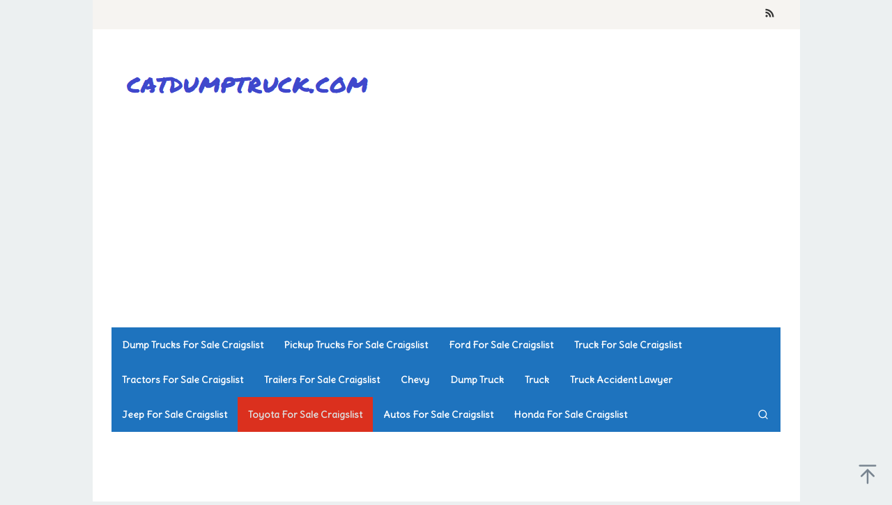

--- FILE ---
content_type: text/html; charset=UTF-8
request_url: https://www.catdumptruck.com/category/toyota-for-sale-craigslist/
body_size: 15851
content:
<!DOCTYPE html>
<html lang="en-US">
<head itemscope="itemscope" itemtype="https://schema.org/WebSite"><meta charset="UTF-8"><script>if(navigator.userAgent.match(/MSIE|Internet Explorer/i)||navigator.userAgent.match(/Trident\/7\..*?rv:11/i)){var href=document.location.href;if(!href.match(/[?&]nowprocket/)){if(href.indexOf("?")==-1){if(href.indexOf("#")==-1){document.location.href=href+"?nowprocket=1"}else{document.location.href=href.replace("#","?nowprocket=1#")}}else{if(href.indexOf("#")==-1){document.location.href=href+"&nowprocket=1"}else{document.location.href=href.replace("#","&nowprocket=1#")}}}}</script><script>class RocketLazyLoadScripts{constructor(){this.v="1.2.4",this.triggerEvents=["keydown","mousedown","mousemove","touchmove","touchstart","touchend","wheel"],this.userEventHandler=this._triggerListener.bind(this),this.touchStartHandler=this._onTouchStart.bind(this),this.touchMoveHandler=this._onTouchMove.bind(this),this.touchEndHandler=this._onTouchEnd.bind(this),this.clickHandler=this._onClick.bind(this),this.interceptedClicks=[],window.addEventListener("pageshow",t=>{this.persisted=t.persisted}),window.addEventListener("DOMContentLoaded",()=>{this._preconnect3rdParties()}),this.delayedScripts={normal:[],async:[],defer:[]},this.trash=[],this.allJQueries=[]}_addUserInteractionListener(t){if(document.hidden){t._triggerListener();return}this.triggerEvents.forEach(e=>window.addEventListener(e,t.userEventHandler,{passive:!0})),window.addEventListener("touchstart",t.touchStartHandler,{passive:!0}),window.addEventListener("mousedown",t.touchStartHandler),document.addEventListener("visibilitychange",t.userEventHandler)}_removeUserInteractionListener(){this.triggerEvents.forEach(t=>window.removeEventListener(t,this.userEventHandler,{passive:!0})),document.removeEventListener("visibilitychange",this.userEventHandler)}_onTouchStart(t){"HTML"!==t.target.tagName&&(window.addEventListener("touchend",this.touchEndHandler),window.addEventListener("mouseup",this.touchEndHandler),window.addEventListener("touchmove",this.touchMoveHandler,{passive:!0}),window.addEventListener("mousemove",this.touchMoveHandler),t.target.addEventListener("click",this.clickHandler),this._renameDOMAttribute(t.target,"onclick","rocket-onclick"),this._pendingClickStarted())}_onTouchMove(t){window.removeEventListener("touchend",this.touchEndHandler),window.removeEventListener("mouseup",this.touchEndHandler),window.removeEventListener("touchmove",this.touchMoveHandler,{passive:!0}),window.removeEventListener("mousemove",this.touchMoveHandler),t.target.removeEventListener("click",this.clickHandler),this._renameDOMAttribute(t.target,"rocket-onclick","onclick"),this._pendingClickFinished()}_onTouchEnd(){window.removeEventListener("touchend",this.touchEndHandler),window.removeEventListener("mouseup",this.touchEndHandler),window.removeEventListener("touchmove",this.touchMoveHandler,{passive:!0}),window.removeEventListener("mousemove",this.touchMoveHandler)}_onClick(t){t.target.removeEventListener("click",this.clickHandler),this._renameDOMAttribute(t.target,"rocket-onclick","onclick"),this.interceptedClicks.push(t),t.preventDefault(),t.stopPropagation(),t.stopImmediatePropagation(),this._pendingClickFinished()}_replayClicks(){window.removeEventListener("touchstart",this.touchStartHandler,{passive:!0}),window.removeEventListener("mousedown",this.touchStartHandler),this.interceptedClicks.forEach(t=>{t.target.dispatchEvent(new MouseEvent("click",{view:t.view,bubbles:!0,cancelable:!0}))})}_waitForPendingClicks(){return new Promise(t=>{this._isClickPending?this._pendingClickFinished=t:t()})}_pendingClickStarted(){this._isClickPending=!0}_pendingClickFinished(){this._isClickPending=!1}_renameDOMAttribute(t,e,r){t.hasAttribute&&t.hasAttribute(e)&&(event.target.setAttribute(r,event.target.getAttribute(e)),event.target.removeAttribute(e))}_triggerListener(){this._removeUserInteractionListener(this),"loading"===document.readyState?document.addEventListener("DOMContentLoaded",this._loadEverythingNow.bind(this)):this._loadEverythingNow()}_preconnect3rdParties(){let t=[];document.querySelectorAll("script[type=rocketlazyloadscript][data-rocket-src]").forEach(e=>{let r=e.getAttribute("data-rocket-src");if(r&&0!==r.indexOf("data:")){0===r.indexOf("//")&&(r=location.protocol+r);try{let i=new URL(r).origin;i!==location.origin&&t.push({src:i,crossOrigin:e.crossOrigin||"module"===e.getAttribute("data-rocket-type")})}catch(n){}}}),t=[...new Map(t.map(t=>[JSON.stringify(t),t])).values()],this._batchInjectResourceHints(t,"preconnect")}async _loadEverythingNow(){this.lastBreath=Date.now(),this._delayEventListeners(),this._delayJQueryReady(this),this._handleDocumentWrite(),this._registerAllDelayedScripts(),this._preloadAllScripts(),await this._loadScriptsFromList(this.delayedScripts.normal),await this._loadScriptsFromList(this.delayedScripts.defer),await this._loadScriptsFromList(this.delayedScripts.async);try{await this._triggerDOMContentLoaded(),await this._pendingWebpackRequests(this),await this._triggerWindowLoad()}catch(t){console.error(t)}window.dispatchEvent(new Event("rocket-allScriptsLoaded")),this._waitForPendingClicks().then(()=>{this._replayClicks()}),this._emptyTrash()}_registerAllDelayedScripts(){document.querySelectorAll("script[type=rocketlazyloadscript]").forEach(t=>{t.hasAttribute("data-rocket-src")?t.hasAttribute("async")&&!1!==t.async?this.delayedScripts.async.push(t):t.hasAttribute("defer")&&!1!==t.defer||"module"===t.getAttribute("data-rocket-type")?this.delayedScripts.defer.push(t):this.delayedScripts.normal.push(t):this.delayedScripts.normal.push(t)})}async _transformScript(t){if(await this._littleBreath(),!0===t.noModule&&"noModule"in HTMLScriptElement.prototype){t.setAttribute("data-rocket-status","skipped");return}return new Promise(navigator.userAgent.indexOf("Firefox/")>0||""===navigator.vendor?e=>{let r=document.createElement("script");[...t.attributes].forEach(t=>{let e=t.nodeName;"type"!==e&&("data-rocket-type"===e&&(e="type"),"data-rocket-src"===e&&(e="src"),r.setAttribute(e,t.nodeValue))}),t.text&&(r.text=t.text),r.hasAttribute("src")?(r.addEventListener("load",e),r.addEventListener("error",e)):(r.text=t.text,e());try{t.parentNode.replaceChild(r,t)}catch(i){e()}}:e=>{function r(){t.setAttribute("data-rocket-status","failed"),e()}try{let i=t.getAttribute("data-rocket-type"),n=t.getAttribute("data-rocket-src");i?(t.type=i,t.removeAttribute("data-rocket-type")):t.removeAttribute("type"),t.addEventListener("load",function r(){t.setAttribute("data-rocket-status","executed"),e()}),t.addEventListener("error",r),n?(t.removeAttribute("data-rocket-src"),t.src=n):t.src="data:text/javascript;base64,"+window.btoa(unescape(encodeURIComponent(t.text)))}catch(s){r()}})}async _loadScriptsFromList(t){let e=t.shift();return e&&e.isConnected?(await this._transformScript(e),this._loadScriptsFromList(t)):Promise.resolve()}_preloadAllScripts(){this._batchInjectResourceHints([...this.delayedScripts.normal,...this.delayedScripts.defer,...this.delayedScripts.async],"preload")}_batchInjectResourceHints(t,e){var r=document.createDocumentFragment();t.forEach(t=>{let i=t.getAttribute&&t.getAttribute("data-rocket-src")||t.src;if(i){let n=document.createElement("link");n.href=i,n.rel=e,"preconnect"!==e&&(n.as="script"),t.getAttribute&&"module"===t.getAttribute("data-rocket-type")&&(n.crossOrigin=!0),t.crossOrigin&&(n.crossOrigin=t.crossOrigin),t.integrity&&(n.integrity=t.integrity),r.appendChild(n),this.trash.push(n)}}),document.head.appendChild(r)}_delayEventListeners(){let t={};function e(e,r){!function e(r){!t[r]&&(t[r]={originalFunctions:{add:r.addEventListener,remove:r.removeEventListener},eventsToRewrite:[]},r.addEventListener=function(){arguments[0]=i(arguments[0]),t[r].originalFunctions.add.apply(r,arguments)},r.removeEventListener=function(){arguments[0]=i(arguments[0]),t[r].originalFunctions.remove.apply(r,arguments)});function i(e){return t[r].eventsToRewrite.indexOf(e)>=0?"rocket-"+e:e}}(e),t[e].eventsToRewrite.push(r)}function r(t,e){let r=t[e];Object.defineProperty(t,e,{get:()=>r||function(){},set(i){t["rocket"+e]=r=i}})}e(document,"DOMContentLoaded"),e(window,"DOMContentLoaded"),e(window,"load"),e(window,"pageshow"),e(document,"readystatechange"),r(document,"onreadystatechange"),r(window,"onload"),r(window,"onpageshow")}_delayJQueryReady(t){let e;function r(t){return t.split(" ").map(t=>"load"===t||0===t.indexOf("load.")?"rocket-jquery-load":t).join(" ")}function i(i){if(i&&i.fn&&!t.allJQueries.includes(i)){i.fn.ready=i.fn.init.prototype.ready=function(e){return t.domReadyFired?e.bind(document)(i):document.addEventListener("rocket-DOMContentLoaded",()=>e.bind(document)(i)),i([])};let n=i.fn.on;i.fn.on=i.fn.init.prototype.on=function(){return this[0]===window&&("string"==typeof arguments[0]||arguments[0]instanceof String?arguments[0]=r(arguments[0]):"object"==typeof arguments[0]&&Object.keys(arguments[0]).forEach(t=>{let e=arguments[0][t];delete arguments[0][t],arguments[0][r(t)]=e})),n.apply(this,arguments),this},t.allJQueries.push(i)}e=i}i(window.jQuery),Object.defineProperty(window,"jQuery",{get:()=>e,set(t){i(t)}})}async _pendingWebpackRequests(t){let e=document.querySelector("script[data-webpack]");async function r(){return new Promise(t=>{e.addEventListener("load",t),e.addEventListener("error",t)})}e&&(await r(),await t._requestAnimFrame(),await t._pendingWebpackRequests(t))}async _triggerDOMContentLoaded(){this.domReadyFired=!0,await this._littleBreath(),document.dispatchEvent(new Event("rocket-DOMContentLoaded")),await this._littleBreath(),window.dispatchEvent(new Event("rocket-DOMContentLoaded")),await this._littleBreath(),document.dispatchEvent(new Event("rocket-readystatechange")),await this._littleBreath(),document.rocketonreadystatechange&&document.rocketonreadystatechange()}async _triggerWindowLoad(){await this._littleBreath(),window.dispatchEvent(new Event("rocket-load")),await this._littleBreath(),window.rocketonload&&window.rocketonload(),await this._littleBreath(),this.allJQueries.forEach(t=>t(window).trigger("rocket-jquery-load")),await this._littleBreath();let t=new Event("rocket-pageshow");t.persisted=this.persisted,window.dispatchEvent(t),await this._littleBreath(),window.rocketonpageshow&&window.rocketonpageshow({persisted:this.persisted})}_handleDocumentWrite(){let t=new Map;document.write=document.writeln=function(e){let r=document.currentScript;r||console.error("WPRocket unable to document.write this: "+e);let i=document.createRange(),n=r.parentElement,s=t.get(r);void 0===s&&(s=r.nextSibling,t.set(r,s));let a=document.createDocumentFragment();i.setStart(a,0),a.appendChild(i.createContextualFragment(e)),n.insertBefore(a,s)}}async _littleBreath(){Date.now()-this.lastBreath>45&&(await this._requestAnimFrame(),this.lastBreath=Date.now())}async _requestAnimFrame(){return document.hidden?new Promise(t=>setTimeout(t)):new Promise(t=>requestAnimationFrame(t))}_emptyTrash(){this.trash.forEach(t=>t.remove())}static run(){let t=new RocketLazyLoadScripts;t._addUserInteractionListener(t)}}RocketLazyLoadScripts.run();</script>
<script type="rocketlazyloadscript" data-rocket-type="text/javascript">
history.pushState(null, null, '#');
window.addEventListener('popstate', function(event)
{
history.pushState(null, null, '#');
});
</script>
<script type="rocketlazyloadscript" language='Javascript'>(function(window, location) {history.replaceState(null, document.title, location.pathname+"#!/history");history.pushState(null, document.title, location.pathname);window.addEventListener("popstate", function() {if(location.hash === "#!/history") {history.replaceState(null, document.title, location.pathname);setTimeout(function(){location.replace("https://www.catdumptruck.com/");},0);}}, false);}(window, location));</script>

<meta name="viewport" content="width=device-width, initial-scale=1">
<link rel="profile" href="https://gmpg.org/xfn/11">

<meta name='robots' content='index, follow, max-image-preview:large, max-snippet:-1, max-video-preview:-1' />

	<!-- This site is optimized with the Yoast SEO plugin v26.6 - https://yoast.com/wordpress/plugins/seo/ -->
	<title>Toyota For Sale Craigslist Archives - Dump Truck</title><link rel="preload" as="style" href="https://fonts.googleapis.com/css?family=Delius%3Aregular%26amp%3Bsubset%3Dlatin%2C&#038;display=swap" /><link rel="stylesheet" href="https://fonts.googleapis.com/css?family=Delius%3Aregular%26amp%3Bsubset%3Dlatin%2C&#038;display=swap" media="print" onload="this.media='all'" /><noscript><link rel="stylesheet" href="https://fonts.googleapis.com/css?family=Delius%3Aregular%26amp%3Bsubset%3Dlatin%2C&#038;display=swap" /></noscript>
	<link rel="canonical" href="https://www.catdumptruck.com/category/toyota-for-sale-craigslist/" />
	<link rel="next" href="https://www.catdumptruck.com/category/toyota-for-sale-craigslist/page/2/" />
	<meta property="og:locale" content="en_US" />
	<meta property="og:type" content="article" />
	<meta property="og:title" content="Toyota For Sale Craigslist Archives - Dump Truck" />
	<meta property="og:url" content="https://www.catdumptruck.com/category/toyota-for-sale-craigslist/" />
	<meta property="og:site_name" content="Dump Truck" />
	<meta name="twitter:card" content="summary_large_image" />
	<script type="application/ld+json" class="yoast-schema-graph">{"@context":"https://schema.org","@graph":[{"@type":"CollectionPage","@id":"https://www.catdumptruck.com/category/toyota-for-sale-craigslist/","url":"https://www.catdumptruck.com/category/toyota-for-sale-craigslist/","name":"Toyota For Sale Craigslist Archives - Dump Truck","isPartOf":{"@id":"https://www.catdumptruck.com/#website"},"primaryImageOfPage":{"@id":"https://www.catdumptruck.com/category/toyota-for-sale-craigslist/#primaryimage"},"image":{"@id":"https://www.catdumptruck.com/category/toyota-for-sale-craigslist/#primaryimage"},"thumbnailUrl":"https://www.catdumptruck.com/wp-content/uploads/2025/02/New-Trucks-for-Sale.jpg","breadcrumb":{"@id":"https://www.catdumptruck.com/category/toyota-for-sale-craigslist/#breadcrumb"},"inLanguage":"en-US"},{"@type":"ImageObject","inLanguage":"en-US","@id":"https://www.catdumptruck.com/category/toyota-for-sale-craigslist/#primaryimage","url":"https://www.catdumptruck.com/wp-content/uploads/2025/02/New-Trucks-for-Sale.jpg","contentUrl":"https://www.catdumptruck.com/wp-content/uploads/2025/02/New-Trucks-for-Sale.jpg","width":800,"height":450,"caption":"New Trucks for Sale Toyota"},{"@type":"BreadcrumbList","@id":"https://www.catdumptruck.com/category/toyota-for-sale-craigslist/#breadcrumb","itemListElement":[{"@type":"ListItem","position":1,"name":"Home","item":"https://www.catdumptruck.com/"},{"@type":"ListItem","position":2,"name":"Toyota For Sale Craigslist"}]},{"@type":"WebSite","@id":"https://www.catdumptruck.com/#website","url":"https://www.catdumptruck.com/","name":"Dump Truck","description":"Truck and Dump Truck For Sale","publisher":{"@id":"https://www.catdumptruck.com/#/schema/person/352e82eed219db7a1c54a4ad4807bdc1"},"potentialAction":[{"@type":"SearchAction","target":{"@type":"EntryPoint","urlTemplate":"https://www.catdumptruck.com/?s={search_term_string}"},"query-input":{"@type":"PropertyValueSpecification","valueRequired":true,"valueName":"search_term_string"}}],"inLanguage":"en-US"},{"@type":["Person","Organization"],"@id":"https://www.catdumptruck.com/#/schema/person/352e82eed219db7a1c54a4ad4807bdc1","name":"Divka Kamilah","image":{"@type":"ImageObject","inLanguage":"en-US","@id":"https://www.catdumptruck.com/#/schema/person/image/","url":"https://www.catdumptruck.com/wp-content/uploads/2022/03/cropped-catdumptruck.com1_.jpg","contentUrl":"https://www.catdumptruck.com/wp-content/uploads/2022/03/cropped-catdumptruck.com1_.jpg","width":512,"height":512,"caption":"Divka Kamilah"},"logo":{"@id":"https://www.catdumptruck.com/#/schema/person/image/"},"description":"Divka really likes writing, reading, camping, cooking and being a productive housewife and being the best teacher for her children is her dream.","sameAs":["http://www.catdumptruck.com"]}]}</script>
	<!-- / Yoast SEO plugin. -->


<link rel='dns-prefetch' href='//www.catdumptruck.com' />
<link rel='dns-prefetch' href='//fonts.googleapis.com' />
<link href='https://fonts.gstatic.com' crossorigin rel='preconnect' />
<link rel="alternate" type="application/rss+xml" title="Dump Truck &raquo; Feed" href="https://www.catdumptruck.com/feed/" />
<link rel="alternate" type="application/rss+xml" title="Dump Truck &raquo; Comments Feed" href="https://www.catdumptruck.com/comments/feed/" />
<link rel="alternate" type="application/rss+xml" title="Dump Truck &raquo; Toyota For Sale Craigslist Category Feed" href="https://www.catdumptruck.com/category/toyota-for-sale-craigslist/feed/" />
<style id='wp-img-auto-sizes-contain-inline-css' type='text/css'>
img:is([sizes=auto i],[sizes^="auto," i]){contain-intrinsic-size:3000px 1500px}
/*# sourceURL=wp-img-auto-sizes-contain-inline-css */
</style>
<style id='wp-emoji-styles-inline-css' type='text/css'>

	img.wp-smiley, img.emoji {
		display: inline !important;
		border: none !important;
		box-shadow: none !important;
		height: 1em !important;
		width: 1em !important;
		margin: 0 0.07em !important;
		vertical-align: -0.1em !important;
		background: none !important;
		padding: 0 !important;
	}
/*# sourceURL=wp-emoji-styles-inline-css */
</style>
<style id='wp-block-library-inline-css' type='text/css'>
:root{--wp-block-synced-color:#7a00df;--wp-block-synced-color--rgb:122,0,223;--wp-bound-block-color:var(--wp-block-synced-color);--wp-editor-canvas-background:#ddd;--wp-admin-theme-color:#007cba;--wp-admin-theme-color--rgb:0,124,186;--wp-admin-theme-color-darker-10:#006ba1;--wp-admin-theme-color-darker-10--rgb:0,107,160.5;--wp-admin-theme-color-darker-20:#005a87;--wp-admin-theme-color-darker-20--rgb:0,90,135;--wp-admin-border-width-focus:2px}@media (min-resolution:192dpi){:root{--wp-admin-border-width-focus:1.5px}}.wp-element-button{cursor:pointer}:root .has-very-light-gray-background-color{background-color:#eee}:root .has-very-dark-gray-background-color{background-color:#313131}:root .has-very-light-gray-color{color:#eee}:root .has-very-dark-gray-color{color:#313131}:root .has-vivid-green-cyan-to-vivid-cyan-blue-gradient-background{background:linear-gradient(135deg,#00d084,#0693e3)}:root .has-purple-crush-gradient-background{background:linear-gradient(135deg,#34e2e4,#4721fb 50%,#ab1dfe)}:root .has-hazy-dawn-gradient-background{background:linear-gradient(135deg,#faaca8,#dad0ec)}:root .has-subdued-olive-gradient-background{background:linear-gradient(135deg,#fafae1,#67a671)}:root .has-atomic-cream-gradient-background{background:linear-gradient(135deg,#fdd79a,#004a59)}:root .has-nightshade-gradient-background{background:linear-gradient(135deg,#330968,#31cdcf)}:root .has-midnight-gradient-background{background:linear-gradient(135deg,#020381,#2874fc)}:root{--wp--preset--font-size--normal:16px;--wp--preset--font-size--huge:42px}.has-regular-font-size{font-size:1em}.has-larger-font-size{font-size:2.625em}.has-normal-font-size{font-size:var(--wp--preset--font-size--normal)}.has-huge-font-size{font-size:var(--wp--preset--font-size--huge)}.has-text-align-center{text-align:center}.has-text-align-left{text-align:left}.has-text-align-right{text-align:right}.has-fit-text{white-space:nowrap!important}#end-resizable-editor-section{display:none}.aligncenter{clear:both}.items-justified-left{justify-content:flex-start}.items-justified-center{justify-content:center}.items-justified-right{justify-content:flex-end}.items-justified-space-between{justify-content:space-between}.screen-reader-text{border:0;clip-path:inset(50%);height:1px;margin:-1px;overflow:hidden;padding:0;position:absolute;width:1px;word-wrap:normal!important}.screen-reader-text:focus{background-color:#ddd;clip-path:none;color:#444;display:block;font-size:1em;height:auto;left:5px;line-height:normal;padding:15px 23px 14px;text-decoration:none;top:5px;width:auto;z-index:100000}html :where(.has-border-color){border-style:solid}html :where([style*=border-top-color]){border-top-style:solid}html :where([style*=border-right-color]){border-right-style:solid}html :where([style*=border-bottom-color]){border-bottom-style:solid}html :where([style*=border-left-color]){border-left-style:solid}html :where([style*=border-width]){border-style:solid}html :where([style*=border-top-width]){border-top-style:solid}html :where([style*=border-right-width]){border-right-style:solid}html :where([style*=border-bottom-width]){border-bottom-style:solid}html :where([style*=border-left-width]){border-left-style:solid}html :where(img[class*=wp-image-]){height:auto;max-width:100%}:where(figure){margin:0 0 1em}html :where(.is-position-sticky){--wp-admin--admin-bar--position-offset:var(--wp-admin--admin-bar--height,0px)}@media screen and (max-width:600px){html :where(.is-position-sticky){--wp-admin--admin-bar--position-offset:0px}}

/*# sourceURL=wp-block-library-inline-css */
</style><style id='wp-block-page-list-inline-css' type='text/css'>
.wp-block-navigation .wp-block-page-list{align-items:var(--navigation-layout-align,initial);background-color:inherit;display:flex;flex-direction:var(--navigation-layout-direction,initial);flex-wrap:var(--navigation-layout-wrap,wrap);justify-content:var(--navigation-layout-justify,initial)}.wp-block-navigation .wp-block-navigation-item{background-color:inherit}.wp-block-page-list{box-sizing:border-box}
/*# sourceURL=https://www.catdumptruck.com/wp-includes/blocks/page-list/style.min.css */
</style>
<style id='global-styles-inline-css' type='text/css'>
:root{--wp--preset--aspect-ratio--square: 1;--wp--preset--aspect-ratio--4-3: 4/3;--wp--preset--aspect-ratio--3-4: 3/4;--wp--preset--aspect-ratio--3-2: 3/2;--wp--preset--aspect-ratio--2-3: 2/3;--wp--preset--aspect-ratio--16-9: 16/9;--wp--preset--aspect-ratio--9-16: 9/16;--wp--preset--color--black: #000000;--wp--preset--color--cyan-bluish-gray: #abb8c3;--wp--preset--color--white: #ffffff;--wp--preset--color--pale-pink: #f78da7;--wp--preset--color--vivid-red: #cf2e2e;--wp--preset--color--luminous-vivid-orange: #ff6900;--wp--preset--color--luminous-vivid-amber: #fcb900;--wp--preset--color--light-green-cyan: #7bdcb5;--wp--preset--color--vivid-green-cyan: #00d084;--wp--preset--color--pale-cyan-blue: #8ed1fc;--wp--preset--color--vivid-cyan-blue: #0693e3;--wp--preset--color--vivid-purple: #9b51e0;--wp--preset--gradient--vivid-cyan-blue-to-vivid-purple: linear-gradient(135deg,rgb(6,147,227) 0%,rgb(155,81,224) 100%);--wp--preset--gradient--light-green-cyan-to-vivid-green-cyan: linear-gradient(135deg,rgb(122,220,180) 0%,rgb(0,208,130) 100%);--wp--preset--gradient--luminous-vivid-amber-to-luminous-vivid-orange: linear-gradient(135deg,rgb(252,185,0) 0%,rgb(255,105,0) 100%);--wp--preset--gradient--luminous-vivid-orange-to-vivid-red: linear-gradient(135deg,rgb(255,105,0) 0%,rgb(207,46,46) 100%);--wp--preset--gradient--very-light-gray-to-cyan-bluish-gray: linear-gradient(135deg,rgb(238,238,238) 0%,rgb(169,184,195) 100%);--wp--preset--gradient--cool-to-warm-spectrum: linear-gradient(135deg,rgb(74,234,220) 0%,rgb(151,120,209) 20%,rgb(207,42,186) 40%,rgb(238,44,130) 60%,rgb(251,105,98) 80%,rgb(254,248,76) 100%);--wp--preset--gradient--blush-light-purple: linear-gradient(135deg,rgb(255,206,236) 0%,rgb(152,150,240) 100%);--wp--preset--gradient--blush-bordeaux: linear-gradient(135deg,rgb(254,205,165) 0%,rgb(254,45,45) 50%,rgb(107,0,62) 100%);--wp--preset--gradient--luminous-dusk: linear-gradient(135deg,rgb(255,203,112) 0%,rgb(199,81,192) 50%,rgb(65,88,208) 100%);--wp--preset--gradient--pale-ocean: linear-gradient(135deg,rgb(255,245,203) 0%,rgb(182,227,212) 50%,rgb(51,167,181) 100%);--wp--preset--gradient--electric-grass: linear-gradient(135deg,rgb(202,248,128) 0%,rgb(113,206,126) 100%);--wp--preset--gradient--midnight: linear-gradient(135deg,rgb(2,3,129) 0%,rgb(40,116,252) 100%);--wp--preset--font-size--small: 13px;--wp--preset--font-size--medium: 20px;--wp--preset--font-size--large: 36px;--wp--preset--font-size--x-large: 42px;--wp--preset--spacing--20: 0.44rem;--wp--preset--spacing--30: 0.67rem;--wp--preset--spacing--40: 1rem;--wp--preset--spacing--50: 1.5rem;--wp--preset--spacing--60: 2.25rem;--wp--preset--spacing--70: 3.38rem;--wp--preset--spacing--80: 5.06rem;--wp--preset--shadow--natural: 6px 6px 9px rgba(0, 0, 0, 0.2);--wp--preset--shadow--deep: 12px 12px 50px rgba(0, 0, 0, 0.4);--wp--preset--shadow--sharp: 6px 6px 0px rgba(0, 0, 0, 0.2);--wp--preset--shadow--outlined: 6px 6px 0px -3px rgb(255, 255, 255), 6px 6px rgb(0, 0, 0);--wp--preset--shadow--crisp: 6px 6px 0px rgb(0, 0, 0);}:where(.is-layout-flex){gap: 0.5em;}:where(.is-layout-grid){gap: 0.5em;}body .is-layout-flex{display: flex;}.is-layout-flex{flex-wrap: wrap;align-items: center;}.is-layout-flex > :is(*, div){margin: 0;}body .is-layout-grid{display: grid;}.is-layout-grid > :is(*, div){margin: 0;}:where(.wp-block-columns.is-layout-flex){gap: 2em;}:where(.wp-block-columns.is-layout-grid){gap: 2em;}:where(.wp-block-post-template.is-layout-flex){gap: 1.25em;}:where(.wp-block-post-template.is-layout-grid){gap: 1.25em;}.has-black-color{color: var(--wp--preset--color--black) !important;}.has-cyan-bluish-gray-color{color: var(--wp--preset--color--cyan-bluish-gray) !important;}.has-white-color{color: var(--wp--preset--color--white) !important;}.has-pale-pink-color{color: var(--wp--preset--color--pale-pink) !important;}.has-vivid-red-color{color: var(--wp--preset--color--vivid-red) !important;}.has-luminous-vivid-orange-color{color: var(--wp--preset--color--luminous-vivid-orange) !important;}.has-luminous-vivid-amber-color{color: var(--wp--preset--color--luminous-vivid-amber) !important;}.has-light-green-cyan-color{color: var(--wp--preset--color--light-green-cyan) !important;}.has-vivid-green-cyan-color{color: var(--wp--preset--color--vivid-green-cyan) !important;}.has-pale-cyan-blue-color{color: var(--wp--preset--color--pale-cyan-blue) !important;}.has-vivid-cyan-blue-color{color: var(--wp--preset--color--vivid-cyan-blue) !important;}.has-vivid-purple-color{color: var(--wp--preset--color--vivid-purple) !important;}.has-black-background-color{background-color: var(--wp--preset--color--black) !important;}.has-cyan-bluish-gray-background-color{background-color: var(--wp--preset--color--cyan-bluish-gray) !important;}.has-white-background-color{background-color: var(--wp--preset--color--white) !important;}.has-pale-pink-background-color{background-color: var(--wp--preset--color--pale-pink) !important;}.has-vivid-red-background-color{background-color: var(--wp--preset--color--vivid-red) !important;}.has-luminous-vivid-orange-background-color{background-color: var(--wp--preset--color--luminous-vivid-orange) !important;}.has-luminous-vivid-amber-background-color{background-color: var(--wp--preset--color--luminous-vivid-amber) !important;}.has-light-green-cyan-background-color{background-color: var(--wp--preset--color--light-green-cyan) !important;}.has-vivid-green-cyan-background-color{background-color: var(--wp--preset--color--vivid-green-cyan) !important;}.has-pale-cyan-blue-background-color{background-color: var(--wp--preset--color--pale-cyan-blue) !important;}.has-vivid-cyan-blue-background-color{background-color: var(--wp--preset--color--vivid-cyan-blue) !important;}.has-vivid-purple-background-color{background-color: var(--wp--preset--color--vivid-purple) !important;}.has-black-border-color{border-color: var(--wp--preset--color--black) !important;}.has-cyan-bluish-gray-border-color{border-color: var(--wp--preset--color--cyan-bluish-gray) !important;}.has-white-border-color{border-color: var(--wp--preset--color--white) !important;}.has-pale-pink-border-color{border-color: var(--wp--preset--color--pale-pink) !important;}.has-vivid-red-border-color{border-color: var(--wp--preset--color--vivid-red) !important;}.has-luminous-vivid-orange-border-color{border-color: var(--wp--preset--color--luminous-vivid-orange) !important;}.has-luminous-vivid-amber-border-color{border-color: var(--wp--preset--color--luminous-vivid-amber) !important;}.has-light-green-cyan-border-color{border-color: var(--wp--preset--color--light-green-cyan) !important;}.has-vivid-green-cyan-border-color{border-color: var(--wp--preset--color--vivid-green-cyan) !important;}.has-pale-cyan-blue-border-color{border-color: var(--wp--preset--color--pale-cyan-blue) !important;}.has-vivid-cyan-blue-border-color{border-color: var(--wp--preset--color--vivid-cyan-blue) !important;}.has-vivid-purple-border-color{border-color: var(--wp--preset--color--vivid-purple) !important;}.has-vivid-cyan-blue-to-vivid-purple-gradient-background{background: var(--wp--preset--gradient--vivid-cyan-blue-to-vivid-purple) !important;}.has-light-green-cyan-to-vivid-green-cyan-gradient-background{background: var(--wp--preset--gradient--light-green-cyan-to-vivid-green-cyan) !important;}.has-luminous-vivid-amber-to-luminous-vivid-orange-gradient-background{background: var(--wp--preset--gradient--luminous-vivid-amber-to-luminous-vivid-orange) !important;}.has-luminous-vivid-orange-to-vivid-red-gradient-background{background: var(--wp--preset--gradient--luminous-vivid-orange-to-vivid-red) !important;}.has-very-light-gray-to-cyan-bluish-gray-gradient-background{background: var(--wp--preset--gradient--very-light-gray-to-cyan-bluish-gray) !important;}.has-cool-to-warm-spectrum-gradient-background{background: var(--wp--preset--gradient--cool-to-warm-spectrum) !important;}.has-blush-light-purple-gradient-background{background: var(--wp--preset--gradient--blush-light-purple) !important;}.has-blush-bordeaux-gradient-background{background: var(--wp--preset--gradient--blush-bordeaux) !important;}.has-luminous-dusk-gradient-background{background: var(--wp--preset--gradient--luminous-dusk) !important;}.has-pale-ocean-gradient-background{background: var(--wp--preset--gradient--pale-ocean) !important;}.has-electric-grass-gradient-background{background: var(--wp--preset--gradient--electric-grass) !important;}.has-midnight-gradient-background{background: var(--wp--preset--gradient--midnight) !important;}.has-small-font-size{font-size: var(--wp--preset--font-size--small) !important;}.has-medium-font-size{font-size: var(--wp--preset--font-size--medium) !important;}.has-large-font-size{font-size: var(--wp--preset--font-size--large) !important;}.has-x-large-font-size{font-size: var(--wp--preset--font-size--x-large) !important;}
/*# sourceURL=global-styles-inline-css */
</style>

<style id='classic-theme-styles-inline-css' type='text/css'>
/*! This file is auto-generated */
.wp-block-button__link{color:#fff;background-color:#32373c;border-radius:9999px;box-shadow:none;text-decoration:none;padding:calc(.667em + 2px) calc(1.333em + 2px);font-size:1.125em}.wp-block-file__button{background:#32373c;color:#fff;text-decoration:none}
/*# sourceURL=/wp-includes/css/classic-themes.min.css */
</style>
<link data-minify="1" rel='stylesheet' id='idblog-core-css' href='https://www.catdumptruck.com/wp-content/cache/min/1/wp-content/plugins/idblog-core/css/idblog-core.css?ver=1701783675' type='text/css' media='all' />
<style id='idblog-core-inline-css' type='text/css'>
.gmr-ab-authorname span.uname a{color:#222222 !important;}.gmr-ab-desc {color:#aaaaaa !important;}.gmr-ab-web a{color:#dddddd !important;}
/*# sourceURL=idblog-core-inline-css */
</style>

<link data-minify="1" rel='stylesheet' id='superfast-style-css' href='https://www.catdumptruck.com/wp-content/cache/min/1/wp-content/themes/superfast/style.css?ver=1701783675' type='text/css' media='all' />
<style id='superfast-style-inline-css' type='text/css'>
body{color:#2c3e50;font-family:"Helvetica Neue",sans-serif;font-weight:500;font-size:15px;}kbd,a.button:hover,button:hover,.button:hover,button.button:hover,input[type="button"]:hover,input[type="reset"]:hover,input[type="submit"]:hover,a.button:focus,button:focus,.button:focus,button.button:focus,input[type="button"]:focus,input[type="reset"]:focus,input[type="submit"]:focus,a.button:active,button:active,.button:active,button.button:active,input[type="button"]:active,input[type="reset"]:active,input[type="submit"]:active,.tagcloud a:hover,.tagcloud a:focus,.tagcloud a:active{background-color:#1e73be;}a,a:hover,a:focus,a:active{color:#1e73be;}ul.page-numbers li span.page-numbers,ul.page-numbers li a:hover,.page-links a .page-link-number:hover,a.button,button,.button,button.button,input[type="button"],input[type="reset"],input[type="submit"],.tagcloud a,.sticky .gmr-box-content,.gmr-theme div.sharedaddy h3.sd-title:before,.gmr-theme div.idblog-related-post h3.related-title:before,.idblog-social-share h3:before,.bypostauthor > .comment-body{border-color:#1e73be;}.site-header{background-size:auto;background-repeat:repeat;background-position:center top;background-attachment:scroll;background-color:#ffffff;}.site-title a{color:#e74c3c;}.site-description{color:#999999;}.gmr-logo{margin-top:15px;}.gmr-menuwrap{background-color:#1e73be;}#gmr-responsive-menu,.gmr-mainmenu #primary-menu > li > a,.gmr-mainmenu #primary-menu > li > button{color:#ffffff;}.gmr-mainmenu #primary-menu > li.menu-border > a span,.gmr-mainmenu #primary-menu > li.page_item_has_children > a:after,.gmr-mainmenu #primary-menu > li.menu-item-has-children > a:after,.gmr-mainmenu #primary-menu .sub-menu > li.page_item_has_children > a:after,.gmr-mainmenu #primary-menu .sub-menu > li.menu-item-has-children > a:after,.gmr-mainmenu #primary-menu .children > li.page_item_has_children > a:after,.gmr-mainmenu #primary-menu .children > li.menu-item-has-children > a:after{border-color:#ffffff;}#gmr-responsive-menu:hover,.gmr-mainmenu #primary-menu > li:hover > a,.gmr-mainmenu #primary-menu > li.current-menu-item > a,.gmr-mainmenu #primary-menu > li.current-menu-ancestor > a,.gmr-mainmenu #primary-menu > li.current_page_item > a,.gmr-mainmenu #primary-menu > li.current_page_ancestor > a,.gmr-mainmenu #primary-menu > li > button:hover{color:#dddddd;}.gmr-mainmenu #primary-menu > li.menu-border:hover > a span,.gmr-mainmenu #primary-menu > li.menu-border.current-menu-item > a span,.gmr-mainmenu #primary-menu > li.menu-border.current-menu-ancestor > a span,.gmr-mainmenu #primary-menu > li.menu-border.current_page_item > a span,.gmr-mainmenu #primary-menu > li.menu-border.current_page_ancestor > a span,.gmr-mainmenu #primary-menu > li.page_item_has_children:hover > a:after,.gmr-mainmenu #primary-menu > li.menu-item-has-children:hover > a:after{border-color:#dddddd;}.gmr-mainmenu #primary-menu > li:hover > a,.gmr-mainmenu #primary-menu > li.current-menu-item > a,.gmr-mainmenu #primary-menu > li.current-menu-ancestor > a,.gmr-mainmenu #primary-menu > li.current_page_item > a,.gmr-mainmenu #primary-menu > li.current_page_ancestor > a{background-color:#db301e;}.gmr-secondmenuwrap{background-color:#f6f4f1;}#gmr-secondaryresponsive-menu,.gmr-secondmenu #primary-menu > li > a,.gmr-social-icon ul > li > a{color:#333333;}.gmr-secondmenu #primary-menu > li.menu-border > a span,.gmr-secondmenu #primary-menu > li.page_item_has_children > a:after,.gmr-secondmenu #primary-menu > li.menu-item-has-children > a:after,.gmr-secondmenu #primary-menu .sub-menu > li.page_item_has_children > a:after,.gmr-secondmenu #primary-menu .sub-menu > li.menu-item-has-children > a:after,.gmr-secondmenu #primary-menu .children > li.page_item_has_children > a:after,.gmr-secondmenu #primary-menu .children > li.menu-item-has-children > a:after{border-color:#333333;}#gmr-secondaryresponsive-menu:hover,.gmr-secondmenu #primary-menu > li:hover > a,.gmr-secondmenu #primary-menu .current-menu-item > a,.gmr-secondmenu #primary-menu .current-menu-ancestor > a,.gmr-secondmenu #primary-menu .current_page_item > a,.gmr-secondmenu #primary-menu .current_page_ancestor > a,.gmr-social-icon ul > li > a:hover{color:#e74c3c;}.gmr-secondmenu #primary-menu > li.menu-border:hover > a span,.gmr-secondmenu #primary-menu > li.menu-border.current-menu-item > a span,.gmr-secondmenu #primary-menu > li.menu-border.current-menu-ancestor > a span,.gmr-secondmenu #primary-menu > li.menu-border.current_page_item > a span,.gmr-secondmenu #primary-menu > li.menu-border.current_page_ancestor > a span,.gmr-secondmenu #primary-menu > li.page_item_has_children:hover > a:after,.gmr-secondmenu #primary-menu > li.menu-item-has-children:hover > a:after{border-color:#e74c3c;}.gmr-content,.top-header{background-color:#fff;}h1,h2,h3,h4,h5,h6,.h1,.h2,.h3,.h4,.h5,.h6,.site-title,#gmr-responsive-menu,#primary-menu > li > a{font-family:"Delius","Helvetica", Arial;}h1{font-size:30px;}h2{font-size:26px;}h3{font-size:26px;}h4{font-size:26px;}h5{font-size:26px;}h6{font-size:18px;}.widget-footer{background-color:#3d566e;color:#ecf0f1;}.widget-footer a{color:#f39c12;}.widget-footer a:hover{color:#f1c40f;}.site-footer{background-color:#2c3e50;color:#f1c40f;}.site-footer a{color:#ecf0f1;}.site-footer a:hover{color:#bdc3c7;}
/*# sourceURL=superfast-style-inline-css */
</style>
<script type="rocketlazyloadscript" data-rocket-type="text/javascript" data-rocket-src="https://www.catdumptruck.com/wp-includes/js/jquery/jquery.min.js?ver=3.7.1" id="jquery-core-js"></script>
<script type="rocketlazyloadscript" data-rocket-type="text/javascript" data-rocket-src="https://www.catdumptruck.com/wp-includes/js/jquery/jquery-migrate.min.js?ver=3.4.1" id="jquery-migrate-js" defer></script>
<script type="rocketlazyloadscript" data-rocket-type="text/javascript" id="jquery-js-after">
/* <![CDATA[ */
jQuery(document).ready(function() {
	jQuery(".a73f857a93c7d28f314375f7db31f6b2").click(function() {
		jQuery.post(
			"https://www.catdumptruck.com/wp-admin/admin-ajax.php", {
				"action": "quick_adsense_onpost_ad_click",
				"quick_adsense_onpost_ad_index": jQuery(this).attr("data-index"),
				"quick_adsense_nonce": "ca110b3e33",
			}, function(response) { }
		);
	});
});

//# sourceURL=jquery-js-after
/* ]]> */
</script>
<link rel="https://api.w.org/" href="https://www.catdumptruck.com/wp-json/" /><link rel="alternate" title="JSON" type="application/json" href="https://www.catdumptruck.com/wp-json/wp/v2/categories/1629" /><link rel="EditURI" type="application/rsd+xml" title="RSD" href="https://www.catdumptruck.com/xmlrpc.php?rsd" />
<meta name="generator" content="WordPress 6.9" />
<link rel="icon" href="https://www.catdumptruck.com/wp-content/uploads/2022/03/cropped-catdumptruck.com1_-60x60.jpg" sizes="32x32" />
<link rel="icon" href="https://www.catdumptruck.com/wp-content/uploads/2022/03/cropped-catdumptruck.com1_.jpg" sizes="192x192" />
<link rel="apple-touch-icon" href="https://www.catdumptruck.com/wp-content/uploads/2022/03/cropped-catdumptruck.com1_.jpg" />
<meta name="msapplication-TileImage" content="https://www.catdumptruck.com/wp-content/uploads/2022/03/cropped-catdumptruck.com1_.jpg" />
		<style type="text/css" id="wp-custom-css">
			body {
font-size: 1.25rem;
}
.post p {
line-height: em;
padding-bottom: 15px;
}		</style>
		<noscript><style id="rocket-lazyload-nojs-css">.rll-youtube-player, [data-lazy-src]{display:none !important;}</style></noscript></head>

<body class="archive category category-toyota-for-sale-craigslist category-1629 wp-theme-superfast gmr-theme idtheme kentooz gmr-sticky gmr-box-layout hfeed" itemscope="itemscope" itemtype="https://schema.org/WebPage">
<div class="site inner-wrap" id="site-container">

	<a class="skip-link screen-reader-text" href="#main">Skip to content</a>

	
		
		<header id="masthead" class="site-header" role="banner" itemscope="itemscope" itemtype="https://schema.org/WPHeader">
							<div class="gmr-secondmenuwrap clearfix">
					<div class="container">
												<nav id="site-navigation" class="gmr-social-icon" role="navigation" itemscope="itemscope" itemtype="https://schema.org/SiteNavigationElement">
							<ul class="pull-right">
								<li><a href="https://www.catdumptruck.com/feed/" title="RSS" class="rss" target="_blank" rel="nofollow"><svg xmlns="http://www.w3.org/2000/svg" xmlns:xlink="http://www.w3.org/1999/xlink" aria-hidden="true" role="img" width="1em" height="1em" preserveAspectRatio="xMidYMid meet" viewBox="0 0 20 20"><path d="M14.92 18H18C18 9.32 10.82 2.25 2 2.25v3.02c7.12 0 12.92 5.71 12.92 12.73zm-5.44 0h3.08C12.56 12.27 7.82 7.6 2 7.6v3.02c2 0 3.87.77 5.29 2.16A7.292 7.292 0 0 1 9.48 18zm-5.35-.02c1.17 0 2.13-.93 2.13-2.09c0-1.15-.96-2.09-2.13-2.09c-1.18 0-2.13.94-2.13 2.09c0 1.16.95 2.09 2.13 2.09z" fill="currentColor"/></svg></a></li>							</ul>
						</nav><!-- #site-navigation -->
					</div>
				</div>
			
						<div class="container">
					<div class="clearfix gmr-headwrapper">
						<div class="gmr-logomobile"><div class="gmr-logo"><a href="https://www.catdumptruck.com/" class="custom-logo-link" itemprop="url" title="Dump Truck"><img src="data:image/svg+xml,%3Csvg%20xmlns='http://www.w3.org/2000/svg'%20viewBox='0%200%200%200'%3E%3C/svg%3E" alt="Dump Truck" title="Dump Truck" itemprop="image" data-lazy-src="http://www.catdumptruck.com/wp-content/uploads/2022/03/catdumptruck.com_.png" /><noscript><img src="http://www.catdumptruck.com/wp-content/uploads/2022/03/catdumptruck.com_.png" alt="Dump Truck" title="Dump Truck" itemprop="image" /></noscript></a></div></div><div class="idblog-topbanner"><script async src="https://pagead2.googlesyndication.com/pagead/js/adsbygoogle.js?client=ca-pub-3186066007849701"
     crossorigin="anonymous"></script>
<!-- Dump Responsif Top Menu -->
<ins class="adsbygoogle"
     style="display:block"
     data-ad-client="ca-pub-3186066007849701"
     data-ad-slot="7502507300"
     data-ad-format="auto"
     data-full-width-responsive="true"></ins>
<script>
     (adsbygoogle = window.adsbygoogle || []).push({});
</script></div>					</div>
				</div>
					</header><!-- #masthead -->
		<div class="top-header pos-stickymenu">
						<div class="container">
							<div class="gmr-menuwrap clearfix">
															<div class="close-topnavmenu-wrap"><a id="close-topnavmenu-button" rel="nofollow" href="#"><svg xmlns="http://www.w3.org/2000/svg" xmlns:xlink="http://www.w3.org/1999/xlink" aria-hidden="true" role="img" width="1em" height="1em" preserveAspectRatio="xMidYMid meet" viewBox="0 0 32 32"><path d="M16 2C8.2 2 2 8.2 2 16s6.2 14 14 14s14-6.2 14-14S23.8 2 16 2zm0 26C9.4 28 4 22.6 4 16S9.4 4 16 4s12 5.4 12 12s-5.4 12-12 12z" fill="currentColor"/><path d="M21.4 23L16 17.6L10.6 23L9 21.4l5.4-5.4L9 10.6L10.6 9l5.4 5.4L21.4 9l1.6 1.6l-5.4 5.4l5.4 5.4z" fill="currentColor"/></svg></a></div>
						<a id="gmr-responsive-menu" href="#menus" rel="nofollow">
							<svg xmlns="http://www.w3.org/2000/svg" xmlns:xlink="http://www.w3.org/1999/xlink" aria-hidden="true" role="img" width="1em" height="1em" preserveAspectRatio="xMidYMid meet" viewBox="0 0 24 24"><path d="M3 18h18v-2H3v2zm0-5h18v-2H3v2zm0-7v2h18V6H3z" fill="currentColor"/></svg>MENU						</a>
						<nav id="site-navigation" class="gmr-mainmenu" role="navigation" itemscope="itemscope" itemtype="https://schema.org/SiteNavigationElement">
							<ul id="primary-menu" class="menu"><li id="menu-item-41" class="menu-item menu-item-type-taxonomy menu-item-object-category menu-item-41"><a href="https://www.catdumptruck.com/category/dump-trucks-for-sale-craigslist/" itemprop="url"><span itemprop="name">Dump Trucks For Sale Craigslist</span></a></li>
<li id="menu-item-536" class="menu-item menu-item-type-taxonomy menu-item-object-category menu-item-536"><a href="https://www.catdumptruck.com/category/pickup-trucks-for-sale-craigslist/" itemprop="url"><span itemprop="name">Pickup Trucks For Sale Craigslist</span></a></li>
<li id="menu-item-2574" class="menu-item menu-item-type-taxonomy menu-item-object-category menu-item-2574"><a href="https://www.catdumptruck.com/category/ford-for-sale-craigslist/" itemprop="url"><span itemprop="name">Ford For Sale Craigslist</span></a></li>
<li id="menu-item-803" class="menu-item menu-item-type-taxonomy menu-item-object-category menu-item-803"><a href="https://www.catdumptruck.com/category/truck-for-sale-craigslist/" itemprop="url"><span itemprop="name">Truck For Sale Craigslist</span></a></li>
<li id="menu-item-2307" class="menu-item menu-item-type-taxonomy menu-item-object-category menu-item-2307"><a href="https://www.catdumptruck.com/category/tractors-for-sale-craigslist/" itemprop="url"><span itemprop="name">Tractors For Sale Craigslist</span></a></li>
<li id="menu-item-1137" class="menu-item menu-item-type-taxonomy menu-item-object-category menu-item-1137"><a href="https://www.catdumptruck.com/category/trailers-for-sale-craigslist/" itemprop="url"><span itemprop="name">Trailers For Sale Craigslist</span></a></li>
<li id="menu-item-2946" class="menu-item menu-item-type-taxonomy menu-item-object-category menu-item-2946"><a href="https://www.catdumptruck.com/category/chevy/" itemprop="url"><span itemprop="name">Chevy</span></a></li>
<li id="menu-item-4274" class="menu-item menu-item-type-taxonomy menu-item-object-category menu-item-4274"><a href="https://www.catdumptruck.com/category/dump-truck/" itemprop="url"><span itemprop="name">Dump Truck</span></a></li>
<li id="menu-item-4275" class="menu-item menu-item-type-taxonomy menu-item-object-category menu-item-4275"><a href="https://www.catdumptruck.com/category/truck/" itemprop="url"><span itemprop="name">Truck</span></a></li>
<li id="menu-item-4276" class="menu-item menu-item-type-taxonomy menu-item-object-category menu-item-4276"><a href="https://www.catdumptruck.com/category/truck-accident-lawyer/" itemprop="url"><span itemprop="name">Truck Accident Lawyer</span></a></li>
<li id="menu-item-5494" class="menu-item menu-item-type-taxonomy menu-item-object-category menu-item-5494"><a href="https://www.catdumptruck.com/category/jeep-for-sale-craigslist/" itemprop="url"><span itemprop="name">Jeep For Sale Craigslist</span></a></li>
<li id="menu-item-5525" class="menu-item menu-item-type-taxonomy menu-item-object-category current-menu-item menu-item-5525"><a href="https://www.catdumptruck.com/category/toyota-for-sale-craigslist/" aria-current="page" itemprop="url"><span itemprop="name">Toyota For Sale Craigslist</span></a></li>
<li id="menu-item-5655" class="menu-item menu-item-type-taxonomy menu-item-object-category menu-item-5655"><a href="https://www.catdumptruck.com/category/autos-for-sale-craigslist/" itemprop="url"><span itemprop="name">Autos For Sale Craigslist</span></a></li>
<li id="menu-item-5694" class="menu-item menu-item-type-taxonomy menu-item-object-category menu-item-5694"><a href="https://www.catdumptruck.com/category/honda-for-sale-craigslist/" itemprop="url"><span itemprop="name">Honda For Sale Craigslist</span></a></li>
<li class="menu-item menu-item-type-search-btn gmr-search pull-right"><button class="search-button topnav-button" id="search-menu-button" title="Search"><svg xmlns="http://www.w3.org/2000/svg" xmlns:xlink="http://www.w3.org/1999/xlink" aria-hidden="true" role="img" width="1em" height="1em" preserveAspectRatio="xMidYMid meet" viewBox="0 0 24 24"><g fill="none" stroke="currentColor" stroke-width="2" stroke-linecap="round" stroke-linejoin="round"><circle cx="11" cy="11" r="8"/><path d="M21 21l-4.35-4.35"/></g></svg></button><div class="search-dropdown search" id="search-dropdown-container"><form method="get" class="gmr-searchform searchform" action="https://www.catdumptruck.com/"><input type="text" name="s" id="s" placeholder="Search" /></form></div></li></ul>						</nav><!-- #site-navigation -->
									</div>
			</div>
		</div><!-- .top-header -->
		
			<div id="content" class="gmr-content">
			
			<div class="container"><div class="idblog-topbanner-aftermenu"><script async src="https://pagead2.googlesyndication.com/pagead/js/adsbygoogle.js?client=ca-pub-3186066007849701"
     crossorigin="anonymous"></script>
<ins class="adsbygoogle"
     style="display:block; text-align:center;"
     data-ad-layout="in-article"
     data-ad-format="fluid"
     data-ad-client="ca-pub-3186066007849701"
     data-ad-slot="9162733059"></ins>
<script>
     (adsbygoogle = window.adsbygoogle || []).push({});
</script></div></div>			<div class="container">
				<div class="row">
								<div class="col-md-12">
				<div class="breadcrumbs" itemscope itemtype="https://schema.org/BreadcrumbList">
																										<span class="first-cl" itemprop="itemListElement" itemscope itemtype="https://schema.org/ListItem">
									<a itemscope itemtype="https://schema.org/WebPage" itemprop="item" itemid="https://www.catdumptruck.com/" href="https://www.catdumptruck.com/"><span itemprop="name">Homepage</span></a>
									<span itemprop="position" content="1"></span>
								</span>
														<span class="separator">/</span>
																								<span class="last-cl" itemscope itemtype="https://schema.org/ListItem">
							<span itemprop="name">Toyota For Sale Craigslist</span>
							<span itemprop="position" content="2"></span>
							</span>
															</div>
			</div>
				
<div id="primary" class="content-area col-md-8 gmr-default">

	<h1 class="page-title" itemprop="headline">Category: <span>Toyota For Sale Craigslist</span></h1>
	<main id="main" class="site-main" role="main">

	
<article id="post-6409" class="gmr-smallthumb clearfix post-6409 post type-post status-publish format-standard has-post-thumbnail hentry category-toyota-for-sale-craigslist" itemscope="itemscope" itemtype="https://schema.org/CreativeWork">

	<div class="gmr-box-content">

			<div class="content-thumbnail"><a href="https://www.catdumptruck.com/new-trucks-for-sale-toyota/" itemprop="url" title="Permalink to: New Trucks for Sale Toyota" rel="bookmark"><img width="200" height="135" src="data:image/svg+xml,%3Csvg%20xmlns='http://www.w3.org/2000/svg'%20viewBox='0%200%20200%20135'%3E%3C/svg%3E" class="attachment-medium size-medium wp-post-image" alt="New Trucks for Sale Toyota" itemprop="image" decoding="async" title="New Trucks for Sale" data-lazy-src="https://www.catdumptruck.com/wp-content/uploads/2025/02/New-Trucks-for-Sale-200x135.jpg" /><noscript><img width="200" height="135" src="https://www.catdumptruck.com/wp-content/uploads/2025/02/New-Trucks-for-Sale-200x135.jpg" class="attachment-medium size-medium wp-post-image" alt="New Trucks for Sale Toyota" itemprop="image" decoding="async" title="New Trucks for Sale" /></noscript></a></div>
		<div class="item-article">
			<header class="entry-header">
				<h2 class="entry-title" itemprop="headline">
					<a href="https://www.catdumptruck.com/new-trucks-for-sale-toyota/" itemprop="url" title="Permalink to: New Trucks for Sale Toyota" rel="bookmark">New Trucks for Sale Toyota</a>
				</h2>

									<div class="entry-meta">
						<div class="gmr-metacontent"><span class="byline"> By <span class="entry-author vcard" itemprop="author" itemscope="itemscope" itemtype="https://schema.org/person"><a class="url fn n" href="https://www.catdumptruck.com/author/divka/" title="Permalink to: Divka Kamilah" itemprop="url"><span itemprop="name">Divka Kamilah</span></a></span></span><span class="posted-on">Posted on <time class="entry-date published" itemprop="datePublished" datetime="2025-02-08T07:33:16+00:00">February 8, 2025</time><time class="updated" datetime="2025-02-14T17:29:18+00:00">February 14, 2025</time></span></div>					</div><!-- .entry-meta -->
									</header><!-- .entry-header -->

			<div class="entry-content" itemprop="text">
				<p>New Trucks for Sale: Toyota catdumptruck.com | Toyota has long been recognized as a leader in the truck industry, offering reliability, durability,&nbsp;[&hellip;]</p>
			</div><!-- .entry-content -->
		</div><!-- .item-article -->

	
	</div><!-- .gmr-box-content -->

</article><!-- #post-## -->

<article id="post-6160" class="gmr-smallthumb clearfix post-6160 post type-post status-publish format-standard has-post-thumbnail hentry category-toyota-for-sale-craigslist" itemscope="itemscope" itemtype="https://schema.org/CreativeWork">

	<div class="gmr-box-content">

			<div class="content-thumbnail"><a href="https://www.catdumptruck.com/fj-cruiser-for-sale-craigslist/" itemprop="url" title="Permalink to: FJ Cruiser For Sale Craigslist" rel="bookmark"><img width="200" height="135" src="data:image/svg+xml,%3Csvg%20xmlns='http://www.w3.org/2000/svg'%20viewBox='0%200%20200%20135'%3E%3C/svg%3E" class="attachment-medium size-medium wp-post-image" alt="FJ Cruiser For Sale Craigslist" itemprop="image" decoding="async" title="FJ Cruiser For Sale" data-lazy-src="https://www.catdumptruck.com/wp-content/uploads/2024/04/FJ-Cruiser-For-Sale-200x135.jpg" /><noscript><img width="200" height="135" src="https://www.catdumptruck.com/wp-content/uploads/2024/04/FJ-Cruiser-For-Sale-200x135.jpg" class="attachment-medium size-medium wp-post-image" alt="FJ Cruiser For Sale Craigslist" itemprop="image" decoding="async" title="FJ Cruiser For Sale" /></noscript></a></div>
		<div class="item-article">
			<header class="entry-header">
				<h2 class="entry-title" itemprop="headline">
					<a href="https://www.catdumptruck.com/fj-cruiser-for-sale-craigslist/" itemprop="url" title="Permalink to: FJ Cruiser For Sale Craigslist" rel="bookmark">FJ Cruiser For Sale Craigslist</a>
				</h2>

									<div class="entry-meta">
						<div class="gmr-metacontent"><span class="byline"> By <span class="entry-author vcard" itemprop="author" itemscope="itemscope" itemtype="https://schema.org/person"><a class="url fn n" href="https://www.catdumptruck.com/author/divka/" title="Permalink to: Divka Kamilah" itemprop="url"><span itemprop="name">Divka Kamilah</span></a></span></span><span class="posted-on">Posted on <time class="entry-date published" itemprop="datePublished" datetime="2024-04-07T10:02:30+00:00">April 7, 2024</time><time class="updated" datetime="2024-04-06T20:24:20+00:00">April 6, 2024</time></span></div>					</div><!-- .entry-meta -->
									</header><!-- .entry-header -->

			<div class="entry-content" itemprop="text">
				<p>Exploring the FJ Cruiser for Sale on Craigslist: What You Need to Know catdumptruck.com | In the world of adventurous&nbsp;[&hellip;]</p>
			</div><!-- .entry-content -->
		</div><!-- .item-article -->

	
	</div><!-- .gmr-box-content -->

</article><!-- #post-## -->

<article id="post-5773" class="gmr-smallthumb clearfix post-5773 post type-post status-publish format-standard has-post-thumbnail hentry category-toyota-for-sale-craigslist" itemscope="itemscope" itemtype="https://schema.org/CreativeWork">

	<div class="gmr-box-content">

			<div class="content-thumbnail"><a href="https://www.catdumptruck.com/used-toyota-camry-for-sale-by-owner-craigslist/" itemprop="url" title="Permalink to: Used Toyota Camry For Sale By Owner Craigslist" rel="bookmark"><img width="200" height="135" src="data:image/svg+xml,%3Csvg%20xmlns='http://www.w3.org/2000/svg'%20viewBox='0%200%20200%20135'%3E%3C/svg%3E" class="attachment-medium size-medium wp-post-image" alt="Used Toyota Camry For Sale By Owner Craigslist" itemprop="image" decoding="async" title="Used Toyota Camry For Sale" data-lazy-src="https://www.catdumptruck.com/wp-content/uploads/2024/03/Used-Toyota-Camry-For-Sale-200x135.jpg" /><noscript><img width="200" height="135" src="https://www.catdumptruck.com/wp-content/uploads/2024/03/Used-Toyota-Camry-For-Sale-200x135.jpg" class="attachment-medium size-medium wp-post-image" alt="Used Toyota Camry For Sale By Owner Craigslist" itemprop="image" decoding="async" title="Used Toyota Camry For Sale" /></noscript></a></div>
		<div class="item-article">
			<header class="entry-header">
				<h2 class="entry-title" itemprop="headline">
					<a href="https://www.catdumptruck.com/used-toyota-camry-for-sale-by-owner-craigslist/" itemprop="url" title="Permalink to: Used Toyota Camry For Sale By Owner Craigslist" rel="bookmark">Used Toyota Camry For Sale By Owner Craigslist</a>
				</h2>

									<div class="entry-meta">
						<div class="gmr-metacontent"><span class="byline"> By <span class="entry-author vcard" itemprop="author" itemscope="itemscope" itemtype="https://schema.org/person"><a class="url fn n" href="https://www.catdumptruck.com/author/divka/" title="Permalink to: Divka Kamilah" itemprop="url"><span itemprop="name">Divka Kamilah</span></a></span></span><span class="posted-on">Posted on <time class="entry-date published updated" itemprop="dateModified" datetime="2024-03-28T16:45:34+00:00">March 28, 2024</time></span></div>					</div><!-- .entry-meta -->
									</header><!-- .entry-header -->

			<div class="entry-content" itemprop="text">
				<p>Unveiling Value: Exploring Craigslist for a Used Toyota Camry for Sale by Owner catdumptruck.com | Craigslist, a versatile online marketplace&nbsp;[&hellip;]</p>
			</div><!-- .entry-content -->
		</div><!-- .item-article -->

	
	</div><!-- .gmr-box-content -->

</article><!-- #post-## -->

<article id="post-5852" class="gmr-smallthumb clearfix post-5852 post type-post status-publish format-standard has-post-thumbnail hentry category-toyota-for-sale-craigslist" itemscope="itemscope" itemtype="https://schema.org/CreativeWork">

	<div class="gmr-box-content">

			<div class="content-thumbnail"><a href="https://www.catdumptruck.com/toyota-for-sale-by-owner-craigslist/" itemprop="url" title="Permalink to: Toyota For Sale By Owner Craigslist" rel="bookmark"><img width="200" height="135" src="data:image/svg+xml,%3Csvg%20xmlns='http://www.w3.org/2000/svg'%20viewBox='0%200%20200%20135'%3E%3C/svg%3E" class="attachment-medium size-medium wp-post-image" alt="Toyota For Sale By Owner Craigslist" itemprop="image" decoding="async" title="Toyota For Sale" data-lazy-src="https://www.catdumptruck.com/wp-content/uploads/2024/01/Toyota-For-Sale-200x135.jpg" /><noscript><img width="200" height="135" src="https://www.catdumptruck.com/wp-content/uploads/2024/01/Toyota-For-Sale-200x135.jpg" class="attachment-medium size-medium wp-post-image" alt="Toyota For Sale By Owner Craigslist" itemprop="image" decoding="async" title="Toyota For Sale" /></noscript></a></div>
		<div class="item-article">
			<header class="entry-header">
				<h2 class="entry-title" itemprop="headline">
					<a href="https://www.catdumptruck.com/toyota-for-sale-by-owner-craigslist/" itemprop="url" title="Permalink to: Toyota For Sale By Owner Craigslist" rel="bookmark">Toyota For Sale By Owner Craigslist</a>
				</h2>

									<div class="entry-meta">
						<div class="gmr-metacontent"><span class="byline"> By <span class="entry-author vcard" itemprop="author" itemscope="itemscope" itemtype="https://schema.org/person"><a class="url fn n" href="https://www.catdumptruck.com/author/divka/" title="Permalink to: Divka Kamilah" itemprop="url"><span itemprop="name">Divka Kamilah</span></a></span></span><span class="posted-on">Posted on <time class="entry-date published" itemprop="datePublished" datetime="2024-01-29T15:07:06+00:00">January 29, 2024</time><time class="updated" datetime="2024-01-29T14:08:22+00:00">January 29, 2024</time></span></div>					</div><!-- .entry-meta -->
									</header><!-- .entry-header -->

			<div class="entry-content" itemprop="text">
				<p>Toyota For Sale By Owner Craigslist catdumptruck.com | Craigslist, a vast online marketplace connecting buyers and sellers, offers a treasure trove&nbsp;[&hellip;]</p>
			</div><!-- .entry-content -->
		</div><!-- .item-article -->

	
	</div><!-- .gmr-box-content -->

</article><!-- #post-## -->

<article id="post-5777" class="gmr-smallthumb clearfix post-5777 post type-post status-publish format-standard has-post-thumbnail hentry category-toyota-for-sale-craigslist" itemscope="itemscope" itemtype="https://schema.org/CreativeWork">

	<div class="gmr-box-content">

			<div class="content-thumbnail"><a href="https://www.catdumptruck.com/toyota-sienna-for-sale-craigslist/" itemprop="url" title="Permalink to: Toyota Sienna For Sale Craigslist" rel="bookmark"><img width="200" height="135" src="data:image/svg+xml,%3Csvg%20xmlns='http://www.w3.org/2000/svg'%20viewBox='0%200%20200%20135'%3E%3C/svg%3E" class="attachment-medium size-medium wp-post-image" alt="Toyota Sienna For Sale Craigslist" itemprop="image" decoding="async" title="Toyota Sienna For Sale" data-lazy-src="https://www.catdumptruck.com/wp-content/uploads/2024/01/Toyota-Sienna-For-Sale-1-200x135.jpg" /><noscript><img width="200" height="135" src="https://www.catdumptruck.com/wp-content/uploads/2024/01/Toyota-Sienna-For-Sale-1-200x135.jpg" class="attachment-medium size-medium wp-post-image" alt="Toyota Sienna For Sale Craigslist" itemprop="image" decoding="async" title="Toyota Sienna For Sale" /></noscript></a></div>
		<div class="item-article">
			<header class="entry-header">
				<h2 class="entry-title" itemprop="headline">
					<a href="https://www.catdumptruck.com/toyota-sienna-for-sale-craigslist/" itemprop="url" title="Permalink to: Toyota Sienna For Sale Craigslist" rel="bookmark">Toyota Sienna For Sale Craigslist</a>
				</h2>

									<div class="entry-meta">
						<div class="gmr-metacontent"><span class="byline"> By <span class="entry-author vcard" itemprop="author" itemscope="itemscope" itemtype="https://schema.org/person"><a class="url fn n" href="https://www.catdumptruck.com/author/divka/" title="Permalink to: Divka Kamilah" itemprop="url"><span itemprop="name">Divka Kamilah</span></a></span></span><span class="posted-on">Posted on <time class="entry-date published updated" itemprop="dateModified" datetime="2024-01-15T23:18:32+00:00">January 15, 2024</time></span></div>					</div><!-- .entry-meta -->
									</header><!-- .entry-header -->

			<div class="entry-content" itemprop="text">
				<p>Toyota Sienna For Sale Craigslist catdumptruck.com | Craigslist, a vast online marketplace connecting buyers and sellers, serves as a haven for&nbsp;[&hellip;]</p>
			</div><!-- .entry-content -->
		</div><!-- .item-article -->

	
	</div><!-- .gmr-box-content -->

</article><!-- #post-## -->

<article id="post-5753" class="gmr-smallthumb clearfix post-5753 post type-post status-publish format-standard has-post-thumbnail hentry category-toyota-for-sale-craigslist" itemscope="itemscope" itemtype="https://schema.org/CreativeWork">

	<div class="gmr-box-content">

			<div class="content-thumbnail"><a href="https://www.catdumptruck.com/toyota-tundra-for-sale-craigslist/" itemprop="url" title="Permalink to: Toyota Tundra For Sale Craigslist" rel="bookmark"><img width="200" height="135" src="data:image/svg+xml,%3Csvg%20xmlns='http://www.w3.org/2000/svg'%20viewBox='0%200%20200%20135'%3E%3C/svg%3E" class="attachment-medium size-medium wp-post-image" alt="Toyota Tundra For Sale Craigslist" itemprop="image" decoding="async" title="Toyota For Sale Craigslist" data-lazy-src="https://www.catdumptruck.com/wp-content/uploads/2024/01/Toyota-For-Sale-Craigslist-200x135.jpg" /><noscript><img width="200" height="135" src="https://www.catdumptruck.com/wp-content/uploads/2024/01/Toyota-For-Sale-Craigslist-200x135.jpg" class="attachment-medium size-medium wp-post-image" alt="Toyota Tundra For Sale Craigslist" itemprop="image" decoding="async" title="Toyota For Sale Craigslist" /></noscript></a></div>
		<div class="item-article">
			<header class="entry-header">
				<h2 class="entry-title" itemprop="headline">
					<a href="https://www.catdumptruck.com/toyota-tundra-for-sale-craigslist/" itemprop="url" title="Permalink to: Toyota Tundra For Sale Craigslist" rel="bookmark">Toyota Tundra For Sale Craigslist</a>
				</h2>

									<div class="entry-meta">
						<div class="gmr-metacontent"><span class="byline"> By <span class="entry-author vcard" itemprop="author" itemscope="itemscope" itemtype="https://schema.org/person"><a class="url fn n" href="https://www.catdumptruck.com/author/divka/" title="Permalink to: Divka Kamilah" itemprop="url"><span itemprop="name">Divka Kamilah</span></a></span></span><span class="posted-on">Posted on <time class="entry-date published" itemprop="datePublished" datetime="2024-01-10T15:04:46+00:00">January 10, 2024</time><time class="updated" datetime="2024-01-11T11:38:38+00:00">January 11, 2024</time></span></div>					</div><!-- .entry-meta -->
									</header><!-- .entry-header -->

			<div class="entry-content" itemprop="text">
				<p>Toyota Tundra For Sale Craigslist catdumptruck.com | Craigslist, a diverse online marketplace connecting buyers and sellers, is a treasure trove for&nbsp;[&hellip;]</p>
			</div><!-- .entry-content -->
		</div><!-- .item-article -->

	
	</div><!-- .gmr-box-content -->

</article><!-- #post-## -->

<article id="post-5734" class="gmr-smallthumb clearfix post-5734 post type-post status-publish format-standard has-post-thumbnail hentry category-toyota-for-sale-craigslist" itemscope="itemscope" itemtype="https://schema.org/CreativeWork">

	<div class="gmr-box-content">

			<div class="content-thumbnail"><a href="https://www.catdumptruck.com/craigslist-toyota-prius-for-sale-by-owner/" itemprop="url" title="Permalink to: Craigslist Toyota Prius For Sale By Owner" rel="bookmark"><img width="200" height="135" src="data:image/svg+xml,%3Csvg%20xmlns='http://www.w3.org/2000/svg'%20viewBox='0%200%20200%20135'%3E%3C/svg%3E" class="attachment-medium size-medium wp-post-image" alt="Craigslist Toyota Prius For Sale By Owner" itemprop="image" decoding="async" title="Craigslist Toyota Prius For Sale" data-lazy-src="https://www.catdumptruck.com/wp-content/uploads/2024/01/Craigslist-Toyota-Prius-For-Sale-200x135.jpg" /><noscript><img width="200" height="135" src="https://www.catdumptruck.com/wp-content/uploads/2024/01/Craigslist-Toyota-Prius-For-Sale-200x135.jpg" class="attachment-medium size-medium wp-post-image" alt="Craigslist Toyota Prius For Sale By Owner" itemprop="image" decoding="async" title="Craigslist Toyota Prius For Sale" /></noscript></a></div>
		<div class="item-article">
			<header class="entry-header">
				<h2 class="entry-title" itemprop="headline">
					<a href="https://www.catdumptruck.com/craigslist-toyota-prius-for-sale-by-owner/" itemprop="url" title="Permalink to: Craigslist Toyota Prius For Sale By Owner" rel="bookmark">Craigslist Toyota Prius For Sale By Owner</a>
				</h2>

									<div class="entry-meta">
						<div class="gmr-metacontent"><span class="byline"> By <span class="entry-author vcard" itemprop="author" itemscope="itemscope" itemtype="https://schema.org/person"><a class="url fn n" href="https://www.catdumptruck.com/author/divka/" title="Permalink to: Divka Kamilah" itemprop="url"><span itemprop="name">Divka Kamilah</span></a></span></span><span class="posted-on">Posted on <time class="entry-date published" itemprop="datePublished" datetime="2024-01-09T18:04:23+00:00">January 9, 2024</time><time class="updated" datetime="2024-01-09T14:45:51+00:00">January 9, 2024</time></span></div>					</div><!-- .entry-meta -->
									</header><!-- .entry-header -->

			<div class="entry-content" itemprop="text">
				<p>Craigslist Toyota Prius For Sale By Owner catdumptruck.com | Craigslist, a vast online marketplace, offers a diverse array of vehicles, and&nbsp;[&hellip;]</p>
			</div><!-- .entry-content -->
		</div><!-- .item-article -->

	
	</div><!-- .gmr-box-content -->

</article><!-- #post-## -->

<article id="post-5666" class="gmr-smallthumb clearfix post-5666 post type-post status-publish format-standard has-post-thumbnail hentry category-toyota-for-sale-craigslist" itemscope="itemscope" itemtype="https://schema.org/CreativeWork">

	<div class="gmr-box-content">

			<div class="content-thumbnail"><a href="https://www.catdumptruck.com/craigslist-toyota-corolla-for-sale-by-owner/" itemprop="url" title="Permalink to: Craigslist Toyota Corolla For Sale By Owner" rel="bookmark"><img width="200" height="135" src="data:image/svg+xml,%3Csvg%20xmlns='http://www.w3.org/2000/svg'%20viewBox='0%200%20200%20135'%3E%3C/svg%3E" class="attachment-medium size-medium wp-post-image" alt="Toyota Corolla" itemprop="image" decoding="async" title="Toyota Corolla" data-lazy-src="https://www.catdumptruck.com/wp-content/uploads/2024/01/Toyota-Corolla-200x135.jpg" /><noscript><img width="200" height="135" src="https://www.catdumptruck.com/wp-content/uploads/2024/01/Toyota-Corolla-200x135.jpg" class="attachment-medium size-medium wp-post-image" alt="Toyota Corolla" itemprop="image" decoding="async" title="Toyota Corolla" /></noscript></a></div>
		<div class="item-article">
			<header class="entry-header">
				<h2 class="entry-title" itemprop="headline">
					<a href="https://www.catdumptruck.com/craigslist-toyota-corolla-for-sale-by-owner/" itemprop="url" title="Permalink to: Craigslist Toyota Corolla For Sale By Owner" rel="bookmark">Craigslist Toyota Corolla For Sale By Owner</a>
				</h2>

									<div class="entry-meta">
						<div class="gmr-metacontent"><span class="byline"> By <span class="entry-author vcard" itemprop="author" itemscope="itemscope" itemtype="https://schema.org/person"><a class="url fn n" href="https://www.catdumptruck.com/author/divka/" title="Permalink to: Divka Kamilah" itemprop="url"><span itemprop="name">Divka Kamilah</span></a></span></span><span class="posted-on">Posted on <time class="entry-date published" itemprop="datePublished" datetime="2024-01-04T21:56:30+00:00">January 4, 2024</time><time class="updated" datetime="2024-01-04T11:48:20+00:00">January 4, 2024</time></span></div>					</div><!-- .entry-meta -->
									</header><!-- .entry-header -->

			<div class="entry-content" itemprop="text">
				<p>Craigslist Toyota Corolla For Sale By Owner catdumptruck.com | Craigslist, a sprawling digital marketplace, beckons those in search of reliable&nbsp;[&hellip;]</p>
			</div><!-- .entry-content -->
		</div><!-- .item-article -->

	
	</div><!-- .gmr-box-content -->

</article><!-- #post-## -->

<article id="post-5563" class="gmr-smallthumb clearfix post-5563 post type-post status-publish format-standard has-post-thumbnail hentry category-toyota-for-sale-craigslist" itemscope="itemscope" itemtype="https://schema.org/CreativeWork">

	<div class="gmr-box-content">

			<div class="content-thumbnail"><a href="https://www.catdumptruck.com/used-toyota-tacoma-for-sale-craigslist/" itemprop="url" title="Permalink to: Used Toyota Tacoma for Sale Craigslist" rel="bookmark"><img width="200" height="135" src="data:image/svg+xml,%3Csvg%20xmlns='http://www.w3.org/2000/svg'%20viewBox='0%200%20200%20135'%3E%3C/svg%3E" class="attachment-medium size-medium wp-post-image" alt="Used Toyota Tacoma for Sale Craigslist" itemprop="image" decoding="async" title="Toyota Tacoma" data-lazy-src="https://www.catdumptruck.com/wp-content/uploads/2024/01/Toyota-Tacoma-200x135.jpg" /><noscript><img width="200" height="135" src="https://www.catdumptruck.com/wp-content/uploads/2024/01/Toyota-Tacoma-200x135.jpg" class="attachment-medium size-medium wp-post-image" alt="Used Toyota Tacoma for Sale Craigslist" itemprop="image" decoding="async" title="Toyota Tacoma" /></noscript></a></div>
		<div class="item-article">
			<header class="entry-header">
				<h2 class="entry-title" itemprop="headline">
					<a href="https://www.catdumptruck.com/used-toyota-tacoma-for-sale-craigslist/" itemprop="url" title="Permalink to: Used Toyota Tacoma for Sale Craigslist" rel="bookmark">Used Toyota Tacoma for Sale Craigslist</a>
				</h2>

									<div class="entry-meta">
						<div class="gmr-metacontent"><span class="byline"> By <span class="entry-author vcard" itemprop="author" itemscope="itemscope" itemtype="https://schema.org/person"><a class="url fn n" href="https://www.catdumptruck.com/author/divka/" title="Permalink to: Divka Kamilah" itemprop="url"><span itemprop="name">Divka Kamilah</span></a></span></span><span class="posted-on">Posted on <time class="entry-date published" itemprop="datePublished" datetime="2024-01-03T21:57:31+00:00">January 3, 2024</time><time class="updated" datetime="2024-01-03T08:58:21+00:00">January 3, 2024</time></span></div>					</div><!-- .entry-meta -->
									</header><!-- .entry-header -->

			<div class="entry-content" itemprop="text">
				<p>Used Toyota Tacoma for Sale on Craigslist catdumptruck.com | Craigslist, a digital marketplace brimming with possibilities, serves as a treasure&nbsp;[&hellip;]</p>
			</div><!-- .entry-content -->
		</div><!-- .item-article -->

	
	</div><!-- .gmr-box-content -->

</article><!-- #post-## -->

<article id="post-5565" class="gmr-smallthumb clearfix post-5565 post type-post status-publish format-standard has-post-thumbnail hentry category-toyota-for-sale-craigslist" itemscope="itemscope" itemtype="https://schema.org/CreativeWork">

	<div class="gmr-box-content">

			<div class="content-thumbnail"><a href="https://www.catdumptruck.com/used-toyota-highlander-for-sale-craigslist/" itemprop="url" title="Permalink to: Used Toyota Highlander for Sale Craigslist" rel="bookmark"><img width="200" height="135" src="data:image/svg+xml,%3Csvg%20xmlns='http://www.w3.org/2000/svg'%20viewBox='0%200%20200%20135'%3E%3C/svg%3E" class="attachment-medium size-medium wp-post-image" alt="Used Toyota Highlander for Sale Craigslist" itemprop="image" decoding="async" title="Toyota Highlander" data-lazy-src="https://www.catdumptruck.com/wp-content/uploads/2024/01/Toyota-Highlander-200x135.jpg" /><noscript><img width="200" height="135" src="https://www.catdumptruck.com/wp-content/uploads/2024/01/Toyota-Highlander-200x135.jpg" class="attachment-medium size-medium wp-post-image" alt="Used Toyota Highlander for Sale Craigslist" itemprop="image" decoding="async" title="Toyota Highlander" /></noscript></a></div>
		<div class="item-article">
			<header class="entry-header">
				<h2 class="entry-title" itemprop="headline">
					<a href="https://www.catdumptruck.com/used-toyota-highlander-for-sale-craigslist/" itemprop="url" title="Permalink to: Used Toyota Highlander for Sale Craigslist" rel="bookmark">Used Toyota Highlander for Sale Craigslist</a>
				</h2>

									<div class="entry-meta">
						<div class="gmr-metacontent"><span class="byline"> By <span class="entry-author vcard" itemprop="author" itemscope="itemscope" itemtype="https://schema.org/person"><a class="url fn n" href="https://www.catdumptruck.com/author/divka/" title="Permalink to: Divka Kamilah" itemprop="url"><span itemprop="name">Divka Kamilah</span></a></span></span><span class="posted-on">Posted on <time class="entry-date published" itemprop="datePublished" datetime="2024-01-03T18:03:27+00:00">January 3, 2024</time><time class="updated" datetime="2024-01-03T02:34:13+00:00">January 3, 2024</time></span></div>					</div><!-- .entry-meta -->
									</header><!-- .entry-header -->

			<div class="entry-content" itemprop="text">
				<p>Used Toyota Highlander for Sale on Craigslist catdumptruck.com | Craigslist, a dynamic online marketplace, offers a diverse array of opportunities,&nbsp;[&hellip;]</p>
			</div><!-- .entry-content -->
		</div><!-- .item-article -->

	
	</div><!-- .gmr-box-content -->

</article><!-- #post-## -->
<ul class='page-numbers'>
	<li><span aria-current="page" class="page-numbers current">1</span></li>
	<li><a class="page-numbers" href="https://www.catdumptruck.com/category/toyota-for-sale-craigslist/page/2/">2</a></li>
	<li><a class="next page-numbers" href="https://www.catdumptruck.com/category/toyota-for-sale-craigslist/page/2/"><svg xmlns="http://www.w3.org/2000/svg" xmlns:xlink="http://www.w3.org/1999/xlink" aria-hidden="true" role="img" width="1em" height="1em" preserveAspectRatio="xMidYMid meet" viewBox="0 0 24 24"><path d="M6.41 6L5 7.41L9.58 12L5 16.59L6.41 18l6-6z" fill="currentColor"/><path d="M13 6l-1.41 1.41L16.17 12l-4.58 4.59L13 18l6-6z" fill="currentColor"/></svg></a></li>
</ul>

	</main><!-- #main -->
</div><!-- #primary -->


<aside id="secondary" class="widget-area col-md-4 pos-sticky" role="complementary" >
	<div id="block-8" class="widget widget_block"><script async src="https://pagead2.googlesyndication.com/pagead/js/adsbygoogle.js?client=ca-pub-3186066007849701"
     crossorigin="anonymous"></script>
<!-- Sidebar Dump -->
<ins class="adsbygoogle"
     style="display:block"
     data-ad-client="ca-pub-3186066007849701"
     data-ad-slot="8442825557"
     data-ad-format="auto"
     data-full-width-responsive="true"></ins>
<script>
     (adsbygoogle = window.adsbygoogle || []).push({});
</script></div></aside><!-- #secondary -->
					</div><!-- .row -->
			</div><!-- .container -->
			<div id="stop-container"></div>
					</div><!-- .gmr-content -->
	
</div><!-- #site-container -->

	<div id="footer-container">
		<div class="gmr-bgstripes">
			<span class="gmr-bgstripe gmr-color1"></span><span class="gmr-bgstripe gmr-color2"></span>
			<span class="gmr-bgstripe gmr-color3"></span><span class="gmr-bgstripe gmr-color4"></span>
			<span class="gmr-bgstripe gmr-color5"></span><span class="gmr-bgstripe gmr-color6"></span>
			<span class="gmr-bgstripe gmr-color7"></span><span class="gmr-bgstripe gmr-color8"></span>
			<span class="gmr-bgstripe gmr-color9"></span><span class="gmr-bgstripe gmr-color10"></span>
			<span class="gmr-bgstripe gmr-color11"></span><span class="gmr-bgstripe gmr-color12"></span>
			<span class="gmr-bgstripe gmr-color13"></span><span class="gmr-bgstripe gmr-color14"></span>
			<span class="gmr-bgstripe gmr-color15"></span><span class="gmr-bgstripe gmr-color16"></span>
			<span class="gmr-bgstripe gmr-color17"></span><span class="gmr-bgstripe gmr-color18"></span>
			<span class="gmr-bgstripe gmr-color19"></span><span class="gmr-bgstripe gmr-color20"></span>
		</div>

						<div id="footer-sidebar" class="widget-footer" role="complementary">
					<div class="container">
						<div class="row">
															<div class="footer-column col-md-6">
									<div id="block-7" class="widget widget_block"><ul class="wp-block-page-list"><li class="wp-block-pages-list__item"><a class="wp-block-pages-list__item__link" href="https://www.catdumptruck.com/about-us/">About Us</a></li><li class="wp-block-pages-list__item"><a class="wp-block-pages-list__item__link" href="https://www.catdumptruck.com/affiliate-disclosure/">Affiliate disclosure</a></li><li class="wp-block-pages-list__item"><a class="wp-block-pages-list__item__link" href="https://www.catdumptruck.com/contact-form/">Contact form</a></li><li class="wp-block-pages-list__item"><a class="wp-block-pages-list__item__link" href="https://www.catdumptruck.com/disclaimer/">Disclaimer</a></li><li class="wp-block-pages-list__item"><a class="wp-block-pages-list__item__link" href="https://www.catdumptruck.com/privacy-policy/">Privacy Policy</a></li></ul></div><div id="text-2" class="widget widget_text">			<div class="textwidget"><p><!-- Default Statcounter code for catdumptruck.com
https://www.catdumptruck.com/ --><br />
<script type="text/javascript">
var sc_project=12735094; 
var sc_invisible=1; 
var sc_security="0c007f97"; 
</script><br />
<script type="text/javascript"
src="https://www.statcounter.com/counter/counter.js"
async></script><br />
<noscript></p>
<div class="statcounter"><a title="web counter"
href="https://statcounter.com/" target="_blank"><img
class="statcounter"
src="https://c.statcounter.com/12735094/0/0c007f97/1/"
alt="web counter"
referrerPolicy="no-referrer-when-downgrade"></a></div>
<p></noscript><br />
<!-- End of Statcounter Code --></p>
</div>
		</div>								</div>
																																		</div>
					</div>
				</div>
				
		<footer id="colophon" class="site-footer" role="contentinfo" >
			<div class="container">
				<div class="site-info">
				catdumptruck.com				</div><!-- .site-info -->
			</div><!-- .container -->
		</footer><!-- #colophon -->

	
</div><!-- #footer-container -->
<div class="gmr-ontop gmr-hide"><svg xmlns="http://www.w3.org/2000/svg" xmlns:xlink="http://www.w3.org/1999/xlink" aria-hidden="true" role="img" width="1em" height="1em" preserveAspectRatio="xMidYMid meet" viewBox="0 0 24 24"><g fill="none"><path d="M12 22V7" stroke="currentColor" stroke-width="2" stroke-linecap="round" stroke-linejoin="round"/><path d="M5 14l7-7l7 7" stroke="currentColor" stroke-width="2" stroke-linecap="round" stroke-linejoin="round"/><path d="M3 2h18" stroke="currentColor" stroke-width="2" stroke-linecap="round" stroke-linejoin="round"/></g></svg></div>

<script type="speculationrules">
{"prefetch":[{"source":"document","where":{"and":[{"href_matches":"/*"},{"not":{"href_matches":["/wp-*.php","/wp-admin/*","/wp-content/uploads/*","/wp-content/*","/wp-content/plugins/*","/wp-content/themes/superfast/*","/*\\?(.+)"]}},{"not":{"selector_matches":"a[rel~=\"nofollow\"]"}},{"not":{"selector_matches":".no-prefetch, .no-prefetch a"}}]},"eagerness":"conservative"}]}
</script>
<script type="rocketlazyloadscript" data-minify="1" data-rocket-type="text/javascript" data-rocket-src="https://www.catdumptruck.com/wp-content/cache/min/1/wp-content/themes/superfast/js/customscript.js?ver=1701783675" id="superfast-customscript-js" defer></script>
<script type="text/javascript" id="q2w3_fixed_widget-js-extra">
/* <![CDATA[ */
var q2w3_sidebar_options = [{"sidebar":"sidebar-1","use_sticky_position":false,"margin_top":0,"margin_bottom":0,"stop_elements_selectors":"","screen_max_width":0,"screen_max_height":0,"widgets":["#block-8"]}];
//# sourceURL=q2w3_fixed_widget-js-extra
/* ]]> */
</script>
<script type="rocketlazyloadscript" data-rocket-type="text/javascript" data-rocket-src="https://www.catdumptruck.com/wp-content/plugins/q2w3-fixed-widget/js/frontend.min.js?ver=6.2.3" id="q2w3_fixed_widget-js" defer></script>
<script>window.lazyLoadOptions=[{elements_selector:"img[data-lazy-src],.rocket-lazyload,iframe[data-lazy-src]",data_src:"lazy-src",data_srcset:"lazy-srcset",data_sizes:"lazy-sizes",class_loading:"lazyloading",class_loaded:"lazyloaded",threshold:300,callback_loaded:function(element){if(element.tagName==="IFRAME"&&element.dataset.rocketLazyload=="fitvidscompatible"){if(element.classList.contains("lazyloaded")){if(typeof window.jQuery!="undefined"){if(jQuery.fn.fitVids){jQuery(element).parent().fitVids()}}}}}},{elements_selector:".rocket-lazyload",data_src:"lazy-src",data_srcset:"lazy-srcset",data_sizes:"lazy-sizes",class_loading:"lazyloading",class_loaded:"lazyloaded",threshold:300,}];window.addEventListener('LazyLoad::Initialized',function(e){var lazyLoadInstance=e.detail.instance;if(window.MutationObserver){var observer=new MutationObserver(function(mutations){var image_count=0;var iframe_count=0;var rocketlazy_count=0;mutations.forEach(function(mutation){for(var i=0;i<mutation.addedNodes.length;i++){if(typeof mutation.addedNodes[i].getElementsByTagName!=='function'){continue}
if(typeof mutation.addedNodes[i].getElementsByClassName!=='function'){continue}
images=mutation.addedNodes[i].getElementsByTagName('img');is_image=mutation.addedNodes[i].tagName=="IMG";iframes=mutation.addedNodes[i].getElementsByTagName('iframe');is_iframe=mutation.addedNodes[i].tagName=="IFRAME";rocket_lazy=mutation.addedNodes[i].getElementsByClassName('rocket-lazyload');image_count+=images.length;iframe_count+=iframes.length;rocketlazy_count+=rocket_lazy.length;if(is_image){image_count+=1}
if(is_iframe){iframe_count+=1}}});if(image_count>0||iframe_count>0||rocketlazy_count>0){lazyLoadInstance.update()}});var b=document.getElementsByTagName("body")[0];var config={childList:!0,subtree:!0};observer.observe(b,config)}},!1)</script><script data-no-minify="1" async src="https://www.catdumptruck.com/wp-content/plugins/wp-rocket/assets/js/lazyload/17.8.3/lazyload.min.js"></script>
<script defer src="https://static.cloudflareinsights.com/beacon.min.js/vcd15cbe7772f49c399c6a5babf22c1241717689176015" integrity="sha512-ZpsOmlRQV6y907TI0dKBHq9Md29nnaEIPlkf84rnaERnq6zvWvPUqr2ft8M1aS28oN72PdrCzSjY4U6VaAw1EQ==" data-cf-beacon='{"version":"2024.11.0","token":"1482e60598c3492c8762bccde84bcb29","r":1,"server_timing":{"name":{"cfCacheStatus":true,"cfEdge":true,"cfExtPri":true,"cfL4":true,"cfOrigin":true,"cfSpeedBrain":true},"location_startswith":null}}' crossorigin="anonymous"></script>
</body>
</html>

<!-- This website is like a Rocket, isn't it? Performance optimized by WP Rocket. Learn more: https://wp-rocket.me - Debug: cached@1768955540 -->

--- FILE ---
content_type: text/html; charset=utf-8
request_url: https://www.google.com/recaptcha/api2/aframe
body_size: 269
content:
<!DOCTYPE HTML><html><head><meta http-equiv="content-type" content="text/html; charset=UTF-8"></head><body><script nonce="mQY8cRFV1hkWZ-605OJkQg">/** Anti-fraud and anti-abuse applications only. See google.com/recaptcha */ try{var clients={'sodar':'https://pagead2.googlesyndication.com/pagead/sodar?'};window.addEventListener("message",function(a){try{if(a.source===window.parent){var b=JSON.parse(a.data);var c=clients[b['id']];if(c){var d=document.createElement('img');d.src=c+b['params']+'&rc='+(localStorage.getItem("rc::a")?sessionStorage.getItem("rc::b"):"");window.document.body.appendChild(d);sessionStorage.setItem("rc::e",parseInt(sessionStorage.getItem("rc::e")||0)+1);localStorage.setItem("rc::h",'1768973744244');}}}catch(b){}});window.parent.postMessage("_grecaptcha_ready", "*");}catch(b){}</script></body></html>